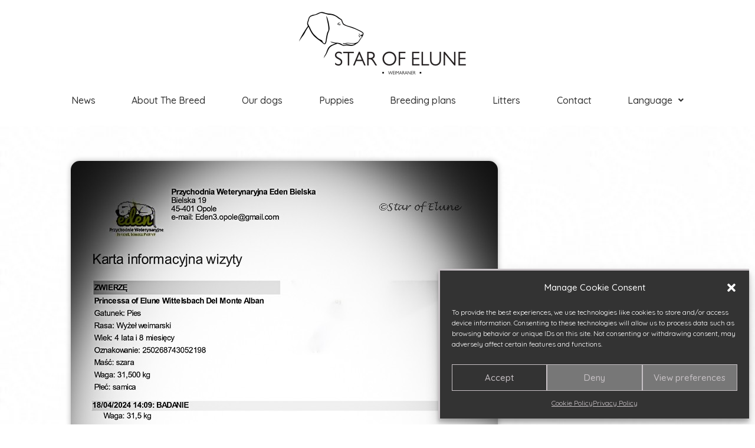

--- FILE ---
content_type: text/css
request_url: https://weimaraner.starofelune.com/wp-content/uploads/elementor/css/post-6.css?ver=1727785786
body_size: 281
content:
.elementor-kit-6{--e-global-color-primary:#333333;--e-global-color-secondary:#326923;--e-global-color-text:#333333;--e-global-color-accent:#326923;--e-global-color-7bdb82d:#EC0707;--e-global-color-8e6660f:#010201;--e-global-color-9b6de29:#02EF13;--e-global-color-a36d450:#629DFB;--e-global-color-d2ede3d:#F367DD;--e-global-typography-primary-font-family:"Quicksand";--e-global-typography-primary-font-weight:500;--e-global-typography-secondary-font-family:"Quicksand";--e-global-typography-secondary-font-weight:400;--e-global-typography-text-font-family:"Quicksand";--e-global-typography-text-font-weight:400;--e-global-typography-accent-font-family:"Quicksand";--e-global-typography-accent-font-weight:500;background-image:url("https://weimaraner.starofelune.com/wp-content/uploads/2022/12/swirl.png");}.elementor-section.elementor-section-boxed > .elementor-container{max-width:1140px;}.e-con{--container-max-width:1140px;}.elementor-widget:not(:last-child){margin-block-end:20px;}.elementor-element{--widgets-spacing:20px 20px;}{}h1.entry-title{display:var(--page-title-display);}@media(min-width:1025px){.elementor-kit-6{background-attachment:fixed;}}@media(max-width:1024px){.elementor-section.elementor-section-boxed > .elementor-container{max-width:1024px;}.e-con{--container-max-width:1024px;}}@media(max-width:767px){.elementor-section.elementor-section-boxed > .elementor-container{max-width:767px;}.e-con{--container-max-width:767px;}}

--- FILE ---
content_type: text/css
request_url: https://weimaraner.starofelune.com/wp-content/uploads/elementor/css/post-2463.css?ver=1727785787
body_size: -101
content:
.elementor-2463 .elementor-element.elementor-element-957bc5c{margin-top:2em;margin-bottom:2em;}.elementor-2463 .elementor-element.elementor-element-9521c42{text-align:center;}.elementor-2463 .elementor-element.elementor-element-03ac6e9{text-align:center;}

--- FILE ---
content_type: text/css
request_url: https://weimaraner.starofelune.com/wp-content/uploads/elementor/css/post-124.css?ver=1727785787
body_size: 426
content:
.elementor-124 .elementor-element.elementor-element-c54876f:not(.elementor-motion-effects-element-type-background), .elementor-124 .elementor-element.elementor-element-c54876f > .elementor-motion-effects-container > .elementor-motion-effects-layer{background-color:var( --e-global-color-astglobalcolor5 );}.elementor-124 .elementor-element.elementor-element-c54876f{transition:background 0.3s, border 0.3s, border-radius 0.3s, box-shadow 0.3s;}.elementor-124 .elementor-element.elementor-element-c54876f > .elementor-background-overlay{transition:background 0.3s, border-radius 0.3s, opacity 0.3s;}.elementor-bc-flex-widget .elementor-124 .elementor-element.elementor-element-d8797e1.elementor-column .elementor-widget-wrap{align-items:center;}.elementor-124 .elementor-element.elementor-element-d8797e1.elementor-column.elementor-element[data-element_type="column"] > .elementor-widget-wrap.elementor-element-populated{align-content:center;align-items:center;}.elementor-124 .elementor-element.elementor-element-d8797e1.elementor-column > .elementor-widget-wrap{justify-content:center;}.elementor-124 .elementor-element.elementor-element-b4c3666 .hfe-site-logo-container, .elementor-124 .elementor-element.elementor-element-b4c3666 .hfe-caption-width figcaption{text-align:center;}.elementor-124 .elementor-element.elementor-element-b4c3666 .hfe-site-logo-container .hfe-site-logo-img{border-style:none;}.elementor-124 .elementor-element.elementor-element-b4c3666 .widget-image-caption{margin-top:0px;margin-bottom:0px;}.elementor-124 .elementor-element.elementor-element-bc0011a .hfe-nav-menu__toggle{margin:0 auto;}.elementor-124 .elementor-element.elementor-element-bc0011a .menu-item a.hfe-menu-item{padding-left:15px;padding-right:15px;}.elementor-124 .elementor-element.elementor-element-bc0011a .menu-item a.hfe-sub-menu-item{padding-left:calc( 15px + 20px );padding-right:15px;}.elementor-124 .elementor-element.elementor-element-bc0011a .hfe-nav-menu__layout-vertical .menu-item ul ul a.hfe-sub-menu-item{padding-left:calc( 15px + 40px );padding-right:15px;}.elementor-124 .elementor-element.elementor-element-bc0011a .hfe-nav-menu__layout-vertical .menu-item ul ul ul a.hfe-sub-menu-item{padding-left:calc( 15px + 60px );padding-right:15px;}.elementor-124 .elementor-element.elementor-element-bc0011a .hfe-nav-menu__layout-vertical .menu-item ul ul ul ul a.hfe-sub-menu-item{padding-left:calc( 15px + 80px );padding-right:15px;}.elementor-124 .elementor-element.elementor-element-bc0011a .menu-item a.hfe-menu-item, .elementor-124 .elementor-element.elementor-element-bc0011a .menu-item a.hfe-sub-menu-item{padding-top:15px;padding-bottom:15px;}.elementor-124 .elementor-element.elementor-element-bc0011a .sub-menu,
								.elementor-124 .elementor-element.elementor-element-bc0011a nav.hfe-dropdown,
								.elementor-124 .elementor-element.elementor-element-bc0011a nav.hfe-dropdown-expandible,
								.elementor-124 .elementor-element.elementor-element-bc0011a nav.hfe-dropdown .menu-item a.hfe-menu-item,
								.elementor-124 .elementor-element.elementor-element-bc0011a nav.hfe-dropdown .menu-item a.hfe-sub-menu-item{background-color:#fff;}.elementor-124 .elementor-element.elementor-element-bc0011a ul.sub-menu{width:220px;}.elementor-124 .elementor-element.elementor-element-bc0011a .sub-menu a.hfe-sub-menu-item,
						 .elementor-124 .elementor-element.elementor-element-bc0011a nav.hfe-dropdown li a.hfe-menu-item,
						 .elementor-124 .elementor-element.elementor-element-bc0011a nav.hfe-dropdown li a.hfe-sub-menu-item,
						 .elementor-124 .elementor-element.elementor-element-bc0011a nav.hfe-dropdown-expandible li a.hfe-menu-item,
						 .elementor-124 .elementor-element.elementor-element-bc0011a nav.hfe-dropdown-expandible li a.hfe-sub-menu-item{padding-top:15px;padding-bottom:15px;}.elementor-124 .elementor-element.elementor-element-bc0011a .sub-menu li.menu-item:not(:last-child),
						.elementor-124 .elementor-element.elementor-element-bc0011a nav.hfe-dropdown li.menu-item:not(:last-child),
						.elementor-124 .elementor-element.elementor-element-bc0011a nav.hfe-dropdown-expandible li.menu-item:not(:last-child){border-bottom-style:solid;border-bottom-color:#c4c4c4;border-bottom-width:1px;}

--- FILE ---
content_type: text/css
request_url: https://weimaraner.starofelune.com/wp-content/uploads/elementor/css/post-555.css?ver=1727785787
body_size: 744
content:
.elementor-555 .elementor-element.elementor-element-62e41b2:not(.elementor-motion-effects-element-type-background), .elementor-555 .elementor-element.elementor-element-62e41b2 > .elementor-motion-effects-container > .elementor-motion-effects-layer{background-color:#333333;}.elementor-555 .elementor-element.elementor-element-62e41b2{transition:background 0.3s, border 0.3s, border-radius 0.3s, box-shadow 0.3s;padding:2em 0em 2em 0em;}.elementor-555 .elementor-element.elementor-element-62e41b2 > .elementor-background-overlay{transition:background 0.3s, border-radius 0.3s, opacity 0.3s;}.elementor-bc-flex-widget .elementor-555 .elementor-element.elementor-element-17236b5.elementor-column .elementor-widget-wrap{align-items:space-between;}.elementor-555 .elementor-element.elementor-element-17236b5.elementor-column.elementor-element[data-element_type="column"] > .elementor-widget-wrap.elementor-element-populated{align-content:space-between;align-items:space-between;}.elementor-555 .elementor-element.elementor-element-f6ec8ae{text-align:center;}.elementor-555 .elementor-element.elementor-element-f6ec8ae .elementor-heading-title{color:var( --e-global-color-astglobalcolor5 );}.elementor-555 .elementor-element.elementor-element-2253dca > .elementor-widget-wrap > .elementor-widget:not(.elementor-widget__width-auto):not(.elementor-widget__width-initial):not(:last-child):not(.elementor-absolute){margin-bottom:0px;}.elementor-555 .elementor-element.elementor-element-da3d6e4 > .elementor-widget-container{margin:0em 5em 0em 5em;}.elementor-555 .elementor-element.elementor-element-14f985a{text-align:center;}.elementor-555 .elementor-element.elementor-element-14f985a .elementor-heading-title{color:var( --e-global-color-secondary );}.elementor-bc-flex-widget .elementor-555 .elementor-element.elementor-element-74a45b6.elementor-column .elementor-widget-wrap{align-items:space-between;}.elementor-555 .elementor-element.elementor-element-74a45b6.elementor-column.elementor-element[data-element_type="column"] > .elementor-widget-wrap.elementor-element-populated{align-content:space-between;align-items:space-between;}.elementor-555 .elementor-element.elementor-element-4518707{text-align:center;}.elementor-555 .elementor-element.elementor-element-4518707 .elementor-heading-title{color:var( --e-global-color-astglobalcolor5 );}.elementor-555 .elementor-element.elementor-element-d833a49{text-align:center;}.elementor-555 .elementor-element.elementor-element-d833a49 > .elementor-widget-container{margin:0em 2em 0em 3em;}.elementor-555 .elementor-element.elementor-element-ea7372e{text-align:center;}.elementor-555 .elementor-element.elementor-element-ea7372e > .elementor-widget-container{margin:0em 3em 0em 02em;}.elementor-bc-flex-widget .elementor-555 .elementor-element.elementor-element-014c58f.elementor-column .elementor-widget-wrap{align-items:space-between;}.elementor-555 .elementor-element.elementor-element-014c58f.elementor-column.elementor-element[data-element_type="column"] > .elementor-widget-wrap.elementor-element-populated{align-content:space-between;align-items:space-between;}.elementor-555 .elementor-element.elementor-element-014c58f > .elementor-widget-wrap > .elementor-widget:not(.elementor-widget__width-auto):not(.elementor-widget__width-initial):not(:last-child):not(.elementor-absolute){margin-bottom:10px;}.elementor-555 .elementor-element.elementor-element-8406e61 .hfe-heading-text{color:var( --e-global-color-astglobalcolor5 );}.elementor-555 .elementor-element.elementor-element-8406e61 .hfe-icon i{color:var( --e-global-color-astglobalcolor5 );}.elementor-555 .elementor-element.elementor-element-8406e61 .hfe-icon svg{fill:var( --e-global-color-astglobalcolor5 );}.elementor-555 .elementor-element.elementor-element-51c264b .elementor-icon-list-items:not(.elementor-inline-items) .elementor-icon-list-item:not(:last-child){padding-bottom:calc(15px/2);}.elementor-555 .elementor-element.elementor-element-51c264b .elementor-icon-list-items:not(.elementor-inline-items) .elementor-icon-list-item:not(:first-child){margin-top:calc(15px/2);}.elementor-555 .elementor-element.elementor-element-51c264b .elementor-icon-list-items.elementor-inline-items .elementor-icon-list-item{margin-right:calc(15px/2);margin-left:calc(15px/2);}.elementor-555 .elementor-element.elementor-element-51c264b .elementor-icon-list-items.elementor-inline-items{margin-right:calc(-15px/2);margin-left:calc(-15px/2);}body.rtl .elementor-555 .elementor-element.elementor-element-51c264b .elementor-icon-list-items.elementor-inline-items .elementor-icon-list-item:after{left:calc(-15px/2);}body:not(.rtl) .elementor-555 .elementor-element.elementor-element-51c264b .elementor-icon-list-items.elementor-inline-items .elementor-icon-list-item:after{right:calc(-15px/2);}.elementor-555 .elementor-element.elementor-element-51c264b .elementor-icon-list-icon i{color:var( --e-global-color-secondary );transition:color 0.3s;}.elementor-555 .elementor-element.elementor-element-51c264b .elementor-icon-list-icon svg{fill:var( --e-global-color-secondary );transition:fill 0.3s;}.elementor-555 .elementor-element.elementor-element-51c264b{--e-icon-list-icon-size:25px;--e-icon-list-icon-align:left;--e-icon-list-icon-margin:0 calc(var(--e-icon-list-icon-size, 1em) * 0.25) 0 0;--icon-vertical-offset:0px;}.elementor-555 .elementor-element.elementor-element-51c264b .elementor-icon-list-item > .elementor-icon-list-text, .elementor-555 .elementor-element.elementor-element-51c264b .elementor-icon-list-item > a{font-family:"Quicksand", Sans-serif;font-size:16px;font-weight:400;line-height:25px;}.elementor-555 .elementor-element.elementor-element-51c264b .elementor-icon-list-text{color:var( --e-global-color-astglobalcolor5 );transition:color 0.3s;}.elementor-555 .elementor-element.elementor-element-51c264b .elementor-icon-list-item:hover .elementor-icon-list-text{color:var( --e-global-color-secondary );}.elementor-555 .elementor-element.elementor-element-6c39788:not(.elementor-motion-effects-element-type-background), .elementor-555 .elementor-element.elementor-element-6c39788 > .elementor-motion-effects-container > .elementor-motion-effects-layer{background-color:var( --e-global-color-astglobalcolor1 );}.elementor-555 .elementor-element.elementor-element-6c39788{transition:background 0.3s, border 0.3s, border-radius 0.3s, box-shadow 0.3s;}.elementor-555 .elementor-element.elementor-element-6c39788 > .elementor-background-overlay{transition:background 0.3s, border-radius 0.3s, opacity 0.3s;}.elementor-555 .elementor-element.elementor-element-ad52265 .hfe-copyright-wrapper{text-align:center;}.elementor-555 .elementor-element.elementor-element-ad52265 .hfe-copyright-wrapper a, .elementor-555 .elementor-element.elementor-element-ad52265 .hfe-copyright-wrapper{color:var( --e-global-color-astglobalcolor5 );}@media(max-width:767px){.elementor-555 .elementor-element.elementor-element-23d3df3{width:50%;}.elementor-555 .elementor-element.elementor-element-ee4ea96{width:50%;}.elementor-555 .elementor-element.elementor-element-8406e61 .hfe-heading{text-align:center;}}